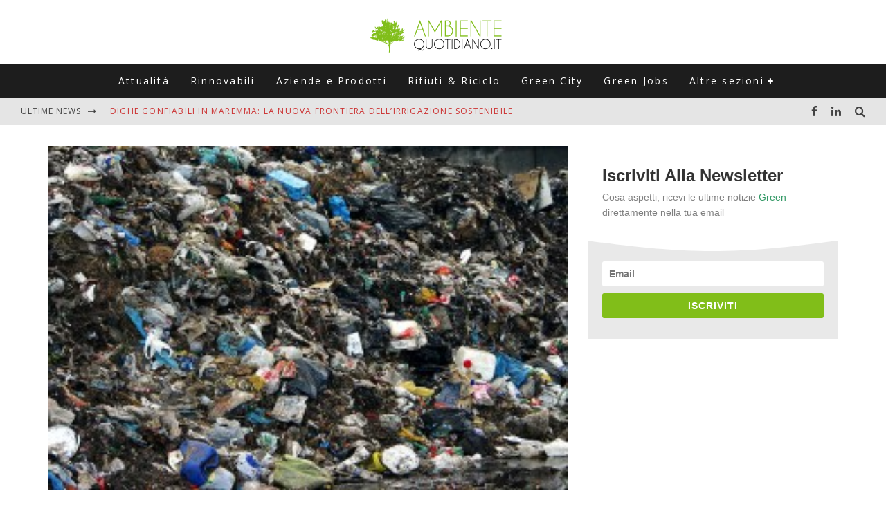

--- FILE ---
content_type: text/html; charset=utf-8
request_url: https://www.google.com/recaptcha/api2/aframe
body_size: 266
content:
<!DOCTYPE HTML><html><head><meta http-equiv="content-type" content="text/html; charset=UTF-8"></head><body><script nonce="gW6ZxIIcihdsIkPj2iiO5Q">/** Anti-fraud and anti-abuse applications only. See google.com/recaptcha */ try{var clients={'sodar':'https://pagead2.googlesyndication.com/pagead/sodar?'};window.addEventListener("message",function(a){try{if(a.source===window.parent){var b=JSON.parse(a.data);var c=clients[b['id']];if(c){var d=document.createElement('img');d.src=c+b['params']+'&rc='+(localStorage.getItem("rc::a")?sessionStorage.getItem("rc::b"):"");window.document.body.appendChild(d);sessionStorage.setItem("rc::e",parseInt(sessionStorage.getItem("rc::e")||0)+1);localStorage.setItem("rc::h",'1762227795305');}}}catch(b){}});window.parent.postMessage("_grecaptcha_ready", "*");}catch(b){}</script></body></html>